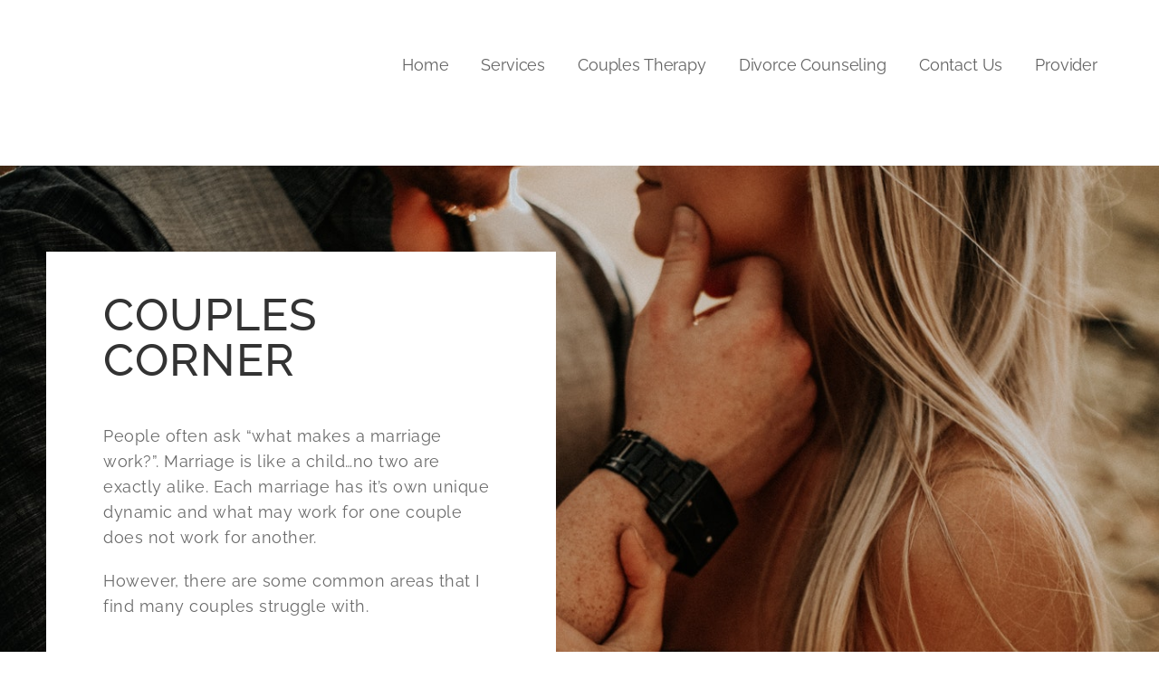

--- FILE ---
content_type: text/css
request_url: https://drdawnnelson.com/wp-content/uploads/elementor/css/post-702.css?ver=1768927417
body_size: -86
content:
.elementor-kit-702{--e-global-color-primary:#6EC1E4;--e-global-color-secondary:#54595F;--e-global-color-text:#7A7A7A;--e-global-color-accent:#61CE70;--e-global-color-7ec5a8fa:#4054B2;--e-global-color-1546f5f4:#23A455;--e-global-color-729bb306:#000;--e-global-color-56b6bc21:#FFF;--e-global-typography-primary-font-family:"Lato";--e-global-typography-primary-font-weight:500;--e-global-typography-secondary-font-family:"Lato";--e-global-typography-secondary-font-weight:200;--e-global-typography-text-font-family:"Lato";--e-global-typography-text-font-weight:100;--e-global-typography-accent-font-family:"Lato";--e-global-typography-accent-font-weight:200;}.elementor-section.elementor-section-boxed > .elementor-container{max-width:1140px;}.e-con{--container-max-width:1140px;}.elementor-widget:not(:last-child){margin-block-end:20px;}.elementor-element{--widgets-spacing:20px 20px;--widgets-spacing-row:20px;--widgets-spacing-column:20px;}{}h1.entry-title{display:var(--page-title-display);}@media(max-width:1024px){.elementor-section.elementor-section-boxed > .elementor-container{max-width:1024px;}.e-con{--container-max-width:1024px;}}@media(max-width:767px){.elementor-section.elementor-section-boxed > .elementor-container{max-width:767px;}.e-con{--container-max-width:767px;}}

--- FILE ---
content_type: text/css
request_url: https://drdawnnelson.com/wp-content/uploads/elementor/css/post-634.css?ver=1768961115
body_size: 1774
content:
.elementor-634 .elementor-element.elementor-element-3993bd2f:not(.elementor-motion-effects-element-type-background), .elementor-634 .elementor-element.elementor-element-3993bd2f > .elementor-motion-effects-container > .elementor-motion-effects-layer{background-color:#ffffff;background-image:url("https://drdawnnelson.com/wp-content/uploads/2018/10/Couple.jpg");background-position:center center;background-repeat:no-repeat;background-size:cover;}.elementor-634 .elementor-element.elementor-element-3993bd2f{transition:background 0.3s, border 0.3s, border-radius 0.3s, box-shadow 0.3s;margin-top:-225px;margin-bottom:0px;padding:95px 0px 75px 0px;}.elementor-634 .elementor-element.elementor-element-3993bd2f > .elementor-background-overlay{transition:background 0.3s, border-radius 0.3s, opacity 0.3s;}.elementor-634 .elementor-element.elementor-element-5279fd57:not(.elementor-motion-effects-element-type-background) > .elementor-widget-wrap, .elementor-634 .elementor-element.elementor-element-5279fd57 > .elementor-widget-wrap > .elementor-motion-effects-container > .elementor-motion-effects-layer{background-color:#ffffff;}.elementor-634 .elementor-element.elementor-element-5279fd57 > .elementor-element-populated{transition:background 0.3s, border 0.3s, border-radius 0.3s, box-shadow 0.3s;margin:0% 52% 0% 4%;--e-column-margin-right:52%;--e-column-margin-left:4%;padding:45px 60px 45px 63px;}.elementor-634 .elementor-element.elementor-element-5279fd57 > .elementor-element-populated > .elementor-background-overlay{transition:background 0.3s, border-radius 0.3s, opacity 0.3s;}.elementor-widget-heading .elementor-heading-title{font-family:var( --e-global-typography-primary-font-family ), Sans-serif;font-weight:var( --e-global-typography-primary-font-weight );color:var( --e-global-color-primary );}.elementor-634 .elementor-element.elementor-element-2160bca3 > .elementor-widget-container{margin:0px 0px 0px 0px;padding:0px 0px 0px 0px;}.elementor-634 .elementor-element.elementor-element-2160bca3 .elementor-heading-title{font-family:"Raleway", Sans-serif;font-size:50px;font-weight:500;text-transform:uppercase;line-height:1em;letter-spacing:1px;color:#333333;}.elementor-widget-text-editor{font-family:var( --e-global-typography-text-font-family ), Sans-serif;font-weight:var( --e-global-typography-text-font-weight );color:var( --e-global-color-text );}.elementor-widget-text-editor.elementor-drop-cap-view-stacked .elementor-drop-cap{background-color:var( --e-global-color-primary );}.elementor-widget-text-editor.elementor-drop-cap-view-framed .elementor-drop-cap, .elementor-widget-text-editor.elementor-drop-cap-view-default .elementor-drop-cap{color:var( --e-global-color-primary );border-color:var( --e-global-color-primary );}.elementor-634 .elementor-element.elementor-element-1ca77147 > .elementor-widget-container{padding:25px 0px 25px 0px;}.elementor-634 .elementor-element.elementor-element-1ca77147{font-family:"Raleway", Sans-serif;font-size:15px;letter-spacing:0.5px;color:#6b6b6b;}.elementor-widget-button .elementor-button{background-color:var( --e-global-color-accent );font-family:var( --e-global-typography-accent-font-family ), Sans-serif;font-weight:var( --e-global-typography-accent-font-weight );}.elementor-634 .elementor-element.elementor-element-79741f0e .elementor-button{background-color:#6EC1E4;font-size:14px;font-weight:bold;text-transform:uppercase;letter-spacing:1px;fill:#F4EDED;color:#F4EDED;border-radius:50px 50px 50px 50px;padding:15px 40px 15px 40px;}.elementor-634 .elementor-element.elementor-element-7e9cab4f:not(.elementor-motion-effects-element-type-background), .elementor-634 .elementor-element.elementor-element-7e9cab4f > .elementor-motion-effects-container > .elementor-motion-effects-layer{background-image:url("https://drdawnnelson.com/wp-content/uploads/2018/08/3.jpg");background-position:top center;background-size:cover;}.elementor-634 .elementor-element.elementor-element-7e9cab4f{transition:background 0.3s, border 0.3s, border-radius 0.3s, box-shadow 0.3s;padding:14px 0px 150px 0px;}.elementor-634 .elementor-element.elementor-element-7e9cab4f > .elementor-background-overlay{transition:background 0.3s, border-radius 0.3s, opacity 0.3s;}.elementor-634 .elementor-element.elementor-element-405cb3d1 > .elementor-container > .elementor-column > .elementor-widget-wrap{align-content:center;align-items:center;}.elementor-634 .elementor-element.elementor-element-405cb3d1:not(.elementor-motion-effects-element-type-background), .elementor-634 .elementor-element.elementor-element-405cb3d1 > .elementor-motion-effects-container > .elementor-motion-effects-layer{background-color:#ffffff;}.elementor-634 .elementor-element.elementor-element-405cb3d1 > .elementor-container{min-height:250px;}.elementor-634 .elementor-element.elementor-element-405cb3d1{transition:background 0.3s, border 0.3s, border-radius 0.3s, box-shadow 0.3s;}.elementor-634 .elementor-element.elementor-element-405cb3d1 > .elementor-background-overlay{transition:background 0.3s, border-radius 0.3s, opacity 0.3s;}.elementor-634 .elementor-element.elementor-element-6445a51:not(.elementor-motion-effects-element-type-background) > .elementor-widget-wrap, .elementor-634 .elementor-element.elementor-element-6445a51 > .elementor-widget-wrap > .elementor-motion-effects-container > .elementor-motion-effects-layer{background-image:url("https://drdawnnelson.com/wp-content/uploads/2018/10/Back-Pack.jpg");background-position:center center;background-size:cover;}.elementor-634 .elementor-element.elementor-element-6445a51 > .elementor-element-populated{transition:background 0.3s, border 0.3s, border-radius 0.3s, box-shadow 0.3s;}.elementor-634 .elementor-element.elementor-element-6445a51 > .elementor-element-populated > .elementor-background-overlay{transition:background 0.3s, border-radius 0.3s, opacity 0.3s;}.elementor-634 .elementor-element.elementor-element-139b3269{--spacer-size:50px;}.elementor-634 .elementor-element.elementor-element-1661915c > .elementor-element-populated{padding:40px 40px 40px 40px;}.elementor-634 .elementor-element.elementor-element-463c5377 > .elementor-widget-container{padding:10px 0px 0px 0px;}.elementor-634 .elementor-element.elementor-element-463c5377 .elementor-heading-title{font-family:"Raleway", Sans-serif;font-size:22px;font-weight:bold;text-transform:uppercase;letter-spacing:1px;color:#333333;}.elementor-634 .elementor-element.elementor-element-5ff6ea8f{font-size:15px;letter-spacing:0.5px;color:#878787;}.elementor-634 .elementor-element.elementor-element-3b82fa65 > .elementor-container > .elementor-column > .elementor-widget-wrap{align-content:center;align-items:center;}.elementor-634 .elementor-element.elementor-element-3b82fa65:not(.elementor-motion-effects-element-type-background), .elementor-634 .elementor-element.elementor-element-3b82fa65 > .elementor-motion-effects-container > .elementor-motion-effects-layer{background-color:#ffffff;}.elementor-634 .elementor-element.elementor-element-3b82fa65 > .elementor-container{max-width:9500px;min-height:250px;}.elementor-634 .elementor-element.elementor-element-3b82fa65{transition:background 0.3s, border 0.3s, border-radius 0.3s, box-shadow 0.3s;margin-top:30px;margin-bottom:30px;}.elementor-634 .elementor-element.elementor-element-3b82fa65 > .elementor-background-overlay{transition:background 0.3s, border-radius 0.3s, opacity 0.3s;}.elementor-634 .elementor-element.elementor-element-43e4c5bd:not(.elementor-motion-effects-element-type-background) > .elementor-widget-wrap, .elementor-634 .elementor-element.elementor-element-43e4c5bd > .elementor-widget-wrap > .elementor-motion-effects-container > .elementor-motion-effects-layer{background-image:url("https://drdawnnelson.com/wp-content/uploads/2018/10/Boxing.jpg");background-position:center center;background-size:cover;}.elementor-634 .elementor-element.elementor-element-43e4c5bd > .elementor-element-populated{transition:background 0.3s, border 0.3s, border-radius 0.3s, box-shadow 0.3s;}.elementor-634 .elementor-element.elementor-element-43e4c5bd > .elementor-element-populated > .elementor-background-overlay{transition:background 0.3s, border-radius 0.3s, opacity 0.3s;}.elementor-634 .elementor-element.elementor-element-38d79c5f{--spacer-size:50px;}.elementor-634 .elementor-element.elementor-element-2bb396f > .elementor-element-populated{padding:40px 40px 40px 40px;}.elementor-634 .elementor-element.elementor-element-701661a1 > .elementor-widget-container{padding:10px 0px 0px 0px;}.elementor-634 .elementor-element.elementor-element-701661a1 .elementor-heading-title{font-family:"Raleway", Sans-serif;font-size:22px;font-weight:bold;text-transform:uppercase;letter-spacing:1px;color:#333333;}.elementor-634 .elementor-element.elementor-element-429c0731{font-size:15px;letter-spacing:0.5px;color:#878787;}.elementor-634 .elementor-element.elementor-element-81198aa > .elementor-container > .elementor-column > .elementor-widget-wrap{align-content:center;align-items:center;}.elementor-634 .elementor-element.elementor-element-81198aa:not(.elementor-motion-effects-element-type-background), .elementor-634 .elementor-element.elementor-element-81198aa > .elementor-motion-effects-container > .elementor-motion-effects-layer{background-color:#ffffff;}.elementor-634 .elementor-element.elementor-element-81198aa > .elementor-container{max-width:9500px;min-height:250px;}.elementor-634 .elementor-element.elementor-element-81198aa{transition:background 0.3s, border 0.3s, border-radius 0.3s, box-shadow 0.3s;}.elementor-634 .elementor-element.elementor-element-81198aa > .elementor-background-overlay{transition:background 0.3s, border-radius 0.3s, opacity 0.3s;}.elementor-634 .elementor-element.elementor-element-5ab1aece:not(.elementor-motion-effects-element-type-background) > .elementor-widget-wrap, .elementor-634 .elementor-element.elementor-element-5ab1aece > .elementor-widget-wrap > .elementor-motion-effects-container > .elementor-motion-effects-layer{background-image:url("https://drdawnnelson.com/wp-content/uploads/2018/08/4.jpg");background-size:cover;}.elementor-634 .elementor-element.elementor-element-5ab1aece > .elementor-element-populated{transition:background 0.3s, border 0.3s, border-radius 0.3s, box-shadow 0.3s;}.elementor-634 .elementor-element.elementor-element-5ab1aece > .elementor-element-populated > .elementor-background-overlay{transition:background 0.3s, border-radius 0.3s, opacity 0.3s;}.elementor-634 .elementor-element.elementor-element-73ef5051{--spacer-size:50px;}.elementor-634 .elementor-element.elementor-element-5425cddc > .elementor-element-populated{padding:40px 40px 40px 40px;}.elementor-634 .elementor-element.elementor-element-5ce3b709 > .elementor-widget-container{padding:10px 0px 0px 0px;}.elementor-634 .elementor-element.elementor-element-5ce3b709 .elementor-heading-title{font-family:"Raleway", Sans-serif;font-size:22px;font-weight:bold;text-transform:uppercase;letter-spacing:1px;color:#333333;}.elementor-634 .elementor-element.elementor-element-1096c198{font-size:15px;letter-spacing:0.5px;color:#878787;}.elementor-634 .elementor-element.elementor-element-f13beba > .elementor-container > .elementor-column > .elementor-widget-wrap{align-content:center;align-items:center;}.elementor-634 .elementor-element.elementor-element-f13beba:not(.elementor-motion-effects-element-type-background), .elementor-634 .elementor-element.elementor-element-f13beba > .elementor-motion-effects-container > .elementor-motion-effects-layer{background-color:#ffffff;}.elementor-634 .elementor-element.elementor-element-f13beba > .elementor-container{max-width:9500px;min-height:250px;}.elementor-634 .elementor-element.elementor-element-f13beba{transition:background 0.3s, border 0.3s, border-radius 0.3s, box-shadow 0.3s;margin-top:31px;margin-bottom:31px;}.elementor-634 .elementor-element.elementor-element-f13beba > .elementor-background-overlay{transition:background 0.3s, border-radius 0.3s, opacity 0.3s;}.elementor-634 .elementor-element.elementor-element-8b54137:not(.elementor-motion-effects-element-type-background) > .elementor-widget-wrap, .elementor-634 .elementor-element.elementor-element-8b54137 > .elementor-widget-wrap > .elementor-motion-effects-container > .elementor-motion-effects-layer{background-image:url("https://drdawnnelson.com/wp-content/uploads/2018/10/Team.jpg");background-position:center center;background-repeat:no-repeat;background-size:cover;}.elementor-634 .elementor-element.elementor-element-8b54137 > .elementor-element-populated{transition:background 0.3s, border 0.3s, border-radius 0.3s, box-shadow 0.3s;}.elementor-634 .elementor-element.elementor-element-8b54137 > .elementor-element-populated > .elementor-background-overlay{transition:background 0.3s, border-radius 0.3s, opacity 0.3s;}.elementor-634 .elementor-element.elementor-element-da5a098{--spacer-size:50px;}.elementor-634 .elementor-element.elementor-element-36b0adb > .elementor-element-populated{padding:40px 40px 40px 40px;}.elementor-634 .elementor-element.elementor-element-aac0c3a > .elementor-widget-container{padding:10px 0px 0px 0px;}.elementor-634 .elementor-element.elementor-element-aac0c3a .elementor-heading-title{font-family:"Raleway", Sans-serif;font-size:22px;font-weight:bold;text-transform:uppercase;letter-spacing:1px;color:#333333;}.elementor-634 .elementor-element.elementor-element-da0381d{font-size:15px;letter-spacing:0.5px;color:#878787;}.elementor-634 .elementor-element.elementor-element-6235f0c > .elementor-container > .elementor-column > .elementor-widget-wrap{align-content:center;align-items:center;}.elementor-634 .elementor-element.elementor-element-6235f0c:not(.elementor-motion-effects-element-type-background), .elementor-634 .elementor-element.elementor-element-6235f0c > .elementor-motion-effects-container > .elementor-motion-effects-layer{background-color:#ffffff;}.elementor-634 .elementor-element.elementor-element-6235f0c > .elementor-container{max-width:9500px;min-height:250px;}.elementor-634 .elementor-element.elementor-element-6235f0c{transition:background 0.3s, border 0.3s, border-radius 0.3s, box-shadow 0.3s;margin-top:31px;margin-bottom:31px;}.elementor-634 .elementor-element.elementor-element-6235f0c > .elementor-background-overlay{transition:background 0.3s, border-radius 0.3s, opacity 0.3s;}.elementor-634 .elementor-element.elementor-element-0b2108d:not(.elementor-motion-effects-element-type-background) > .elementor-widget-wrap, .elementor-634 .elementor-element.elementor-element-0b2108d > .elementor-widget-wrap > .elementor-motion-effects-container > .elementor-motion-effects-layer{background-image:url("https://drdawnnelson.com/wp-content/uploads/2018/08/pablo-heimplatz-382459-unsplash.jpg");background-position:center center;background-repeat:no-repeat;background-size:cover;}.elementor-634 .elementor-element.elementor-element-0b2108d > .elementor-element-populated{transition:background 0.3s, border 0.3s, border-radius 0.3s, box-shadow 0.3s;}.elementor-634 .elementor-element.elementor-element-0b2108d > .elementor-element-populated > .elementor-background-overlay{transition:background 0.3s, border-radius 0.3s, opacity 0.3s;}.elementor-634 .elementor-element.elementor-element-54a9ecb{--spacer-size:50px;}.elementor-634 .elementor-element.elementor-element-fc518d7 > .elementor-element-populated{padding:40px 40px 40px 40px;}.elementor-634 .elementor-element.elementor-element-55b8c4a > .elementor-widget-container{padding:10px 0px 0px 0px;}.elementor-634 .elementor-element.elementor-element-55b8c4a .elementor-heading-title{font-family:"Raleway", Sans-serif;font-size:22px;font-weight:bold;text-transform:uppercase;letter-spacing:1px;color:#333333;}.elementor-634 .elementor-element.elementor-element-73ef1fe{font-size:15px;letter-spacing:0.5px;color:#878787;}.elementor-634 .elementor-element.elementor-element-37fec49 > .elementor-container > .elementor-column > .elementor-widget-wrap{align-content:center;align-items:center;}.elementor-634 .elementor-element.elementor-element-37fec49:not(.elementor-motion-effects-element-type-background), .elementor-634 .elementor-element.elementor-element-37fec49 > .elementor-motion-effects-container > .elementor-motion-effects-layer{background-color:#ffffff;}.elementor-634 .elementor-element.elementor-element-37fec49 > .elementor-container{max-width:9500px;min-height:250px;}.elementor-634 .elementor-element.elementor-element-37fec49{transition:background 0.3s, border 0.3s, border-radius 0.3s, box-shadow 0.3s;margin-top:31px;margin-bottom:31px;}.elementor-634 .elementor-element.elementor-element-37fec49 > .elementor-background-overlay{transition:background 0.3s, border-radius 0.3s, opacity 0.3s;}.elementor-634 .elementor-element.elementor-element-f458f72:not(.elementor-motion-effects-element-type-background) > .elementor-widget-wrap, .elementor-634 .elementor-element.elementor-element-f458f72 > .elementor-widget-wrap > .elementor-motion-effects-container > .elementor-motion-effects-layer{background-image:url("https://drdawnnelson.com/wp-content/uploads/2018/08/a-l-117993-unsplash.jpg");background-position:center center;background-size:cover;}.elementor-634 .elementor-element.elementor-element-f458f72 > .elementor-element-populated{transition:background 0.3s, border 0.3s, border-radius 0.3s, box-shadow 0.3s;}.elementor-634 .elementor-element.elementor-element-f458f72 > .elementor-element-populated > .elementor-background-overlay{transition:background 0.3s, border-radius 0.3s, opacity 0.3s;}.elementor-634 .elementor-element.elementor-element-864b024{--spacer-size:50px;}.elementor-634 .elementor-element.elementor-element-c779f7c > .elementor-element-populated{padding:40px 40px 40px 40px;}.elementor-634 .elementor-element.elementor-element-55caf86 > .elementor-widget-container{padding:10px 0px 0px 0px;}.elementor-634 .elementor-element.elementor-element-55caf86 .elementor-heading-title{font-family:"Raleway", Sans-serif;font-size:22px;font-weight:bold;text-transform:uppercase;letter-spacing:1px;color:#333333;}.elementor-634 .elementor-element.elementor-element-bc1b4c6{font-size:15px;letter-spacing:0.5px;color:#878787;}.elementor-634 .elementor-element.elementor-element-6e5cbf0 > .elementor-container > .elementor-column > .elementor-widget-wrap{align-content:center;align-items:center;}.elementor-634 .elementor-element.elementor-element-6e5cbf0:not(.elementor-motion-effects-element-type-background), .elementor-634 .elementor-element.elementor-element-6e5cbf0 > .elementor-motion-effects-container > .elementor-motion-effects-layer{background-color:#ffffff;}.elementor-634 .elementor-element.elementor-element-6e5cbf0 > .elementor-container{max-width:9500px;min-height:250px;}.elementor-634 .elementor-element.elementor-element-6e5cbf0{transition:background 0.3s, border 0.3s, border-radius 0.3s, box-shadow 0.3s;margin-top:31px;margin-bottom:31px;}.elementor-634 .elementor-element.elementor-element-6e5cbf0 > .elementor-background-overlay{transition:background 0.3s, border-radius 0.3s, opacity 0.3s;}.elementor-634 .elementor-element.elementor-element-ec3b667:not(.elementor-motion-effects-element-type-background) > .elementor-widget-wrap, .elementor-634 .elementor-element.elementor-element-ec3b667 > .elementor-widget-wrap > .elementor-motion-effects-container > .elementor-motion-effects-layer{background-image:url("https://drdawnnelson.com/wp-content/uploads/2018/08/qtq80-kuENWq.jpeg");background-position:center center;background-size:cover;}.elementor-634 .elementor-element.elementor-element-ec3b667 > .elementor-element-populated{transition:background 0.3s, border 0.3s, border-radius 0.3s, box-shadow 0.3s;}.elementor-634 .elementor-element.elementor-element-ec3b667 > .elementor-element-populated > .elementor-background-overlay{transition:background 0.3s, border-radius 0.3s, opacity 0.3s;}.elementor-634 .elementor-element.elementor-element-e4781aa{--spacer-size:50px;}.elementor-634 .elementor-element.elementor-element-c7eb045 > .elementor-element-populated{padding:40px 40px 40px 40px;}.elementor-634 .elementor-element.elementor-element-6de1df1 > .elementor-widget-container{padding:10px 0px 0px 0px;}.elementor-634 .elementor-element.elementor-element-6de1df1 .elementor-heading-title{font-family:"Raleway", Sans-serif;font-size:22px;font-weight:bold;text-transform:uppercase;letter-spacing:1px;color:#333333;}.elementor-634 .elementor-element.elementor-element-5842e7a{font-size:15px;letter-spacing:0.5px;color:#878787;}.elementor-634 .elementor-element.elementor-element-01ed325 > .elementor-container > .elementor-column > .elementor-widget-wrap{align-content:center;align-items:center;}.elementor-634 .elementor-element.elementor-element-01ed325:not(.elementor-motion-effects-element-type-background), .elementor-634 .elementor-element.elementor-element-01ed325 > .elementor-motion-effects-container > .elementor-motion-effects-layer{background-color:#ffffff;}.elementor-634 .elementor-element.elementor-element-01ed325 > .elementor-container{max-width:9500px;min-height:250px;}.elementor-634 .elementor-element.elementor-element-01ed325{transition:background 0.3s, border 0.3s, border-radius 0.3s, box-shadow 0.3s;margin-top:31px;margin-bottom:31px;}.elementor-634 .elementor-element.elementor-element-01ed325 > .elementor-background-overlay{transition:background 0.3s, border-radius 0.3s, opacity 0.3s;}.elementor-634 .elementor-element.elementor-element-4de3124:not(.elementor-motion-effects-element-type-background) > .elementor-widget-wrap, .elementor-634 .elementor-element.elementor-element-4de3124 > .elementor-widget-wrap > .elementor-motion-effects-container > .elementor-motion-effects-layer{background-image:url("https://drdawnnelson.com/wp-content/uploads/2018/08/Fam-Banner-2.jpg");background-position:center center;background-size:cover;}.elementor-634 .elementor-element.elementor-element-4de3124 > .elementor-element-populated{transition:background 0.3s, border 0.3s, border-radius 0.3s, box-shadow 0.3s;}.elementor-634 .elementor-element.elementor-element-4de3124 > .elementor-element-populated > .elementor-background-overlay{transition:background 0.3s, border-radius 0.3s, opacity 0.3s;}.elementor-634 .elementor-element.elementor-element-07ad414{--spacer-size:50px;}.elementor-634 .elementor-element.elementor-element-bdc961f > .elementor-element-populated{padding:40px 40px 40px 40px;}.elementor-634 .elementor-element.elementor-element-cb15202 > .elementor-widget-container{padding:10px 0px 0px 0px;}.elementor-634 .elementor-element.elementor-element-cb15202 .elementor-heading-title{font-family:"Raleway", Sans-serif;font-size:22px;font-weight:bold;text-transform:uppercase;letter-spacing:1px;color:#333333;}.elementor-634 .elementor-element.elementor-element-ee70a64{font-size:15px;letter-spacing:0.5px;color:#878787;}.elementor-634 .elementor-element.elementor-element-76f2445 > .elementor-container > .elementor-column > .elementor-widget-wrap{align-content:center;align-items:center;}.elementor-634 .elementor-element.elementor-element-76f2445:not(.elementor-motion-effects-element-type-background), .elementor-634 .elementor-element.elementor-element-76f2445 > .elementor-motion-effects-container > .elementor-motion-effects-layer{background-color:#ffffff;}.elementor-634 .elementor-element.elementor-element-76f2445 > .elementor-container{max-width:9500px;min-height:250px;}.elementor-634 .elementor-element.elementor-element-76f2445{transition:background 0.3s, border 0.3s, border-radius 0.3s, box-shadow 0.3s;margin-top:31px;margin-bottom:31px;}.elementor-634 .elementor-element.elementor-element-76f2445 > .elementor-background-overlay{transition:background 0.3s, border-radius 0.3s, opacity 0.3s;}.elementor-634 .elementor-element.elementor-element-e1a19b1:not(.elementor-motion-effects-element-type-background) > .elementor-widget-wrap, .elementor-634 .elementor-element.elementor-element-e1a19b1 > .elementor-widget-wrap > .elementor-motion-effects-container > .elementor-motion-effects-layer{background-image:url("https://drdawnnelson.com/wp-content/uploads/2018/08/Man.jpg");background-position:center center;background-size:cover;}.elementor-634 .elementor-element.elementor-element-e1a19b1 > .elementor-element-populated{transition:background 0.3s, border 0.3s, border-radius 0.3s, box-shadow 0.3s;}.elementor-634 .elementor-element.elementor-element-e1a19b1 > .elementor-element-populated > .elementor-background-overlay{transition:background 0.3s, border-radius 0.3s, opacity 0.3s;}.elementor-634 .elementor-element.elementor-element-7c72d1d{--spacer-size:50px;}.elementor-634 .elementor-element.elementor-element-fa766cb > .elementor-element-populated{padding:40px 40px 40px 40px;}.elementor-634 .elementor-element.elementor-element-496c228 > .elementor-widget-container{padding:10px 0px 0px 0px;}.elementor-634 .elementor-element.elementor-element-496c228 .elementor-heading-title{font-family:"Raleway", Sans-serif;font-size:22px;font-weight:bold;text-transform:uppercase;letter-spacing:1px;color:#333333;}.elementor-634 .elementor-element.elementor-element-93c8dc8{font-size:15px;letter-spacing:0.5px;color:#878787;}.elementor-634 .elementor-element.elementor-element-59af198 > .elementor-container > .elementor-column > .elementor-widget-wrap{align-content:center;align-items:center;}.elementor-634 .elementor-element.elementor-element-59af198:not(.elementor-motion-effects-element-type-background), .elementor-634 .elementor-element.elementor-element-59af198 > .elementor-motion-effects-container > .elementor-motion-effects-layer{background-color:#ffffff;}.elementor-634 .elementor-element.elementor-element-59af198 > .elementor-container{max-width:9500px;min-height:250px;}.elementor-634 .elementor-element.elementor-element-59af198{transition:background 0.3s, border 0.3s, border-radius 0.3s, box-shadow 0.3s;margin-top:31px;margin-bottom:31px;}.elementor-634 .elementor-element.elementor-element-59af198 > .elementor-background-overlay{transition:background 0.3s, border-radius 0.3s, opacity 0.3s;}.elementor-634 .elementor-element.elementor-element-20c7bfa:not(.elementor-motion-effects-element-type-background) > .elementor-widget-wrap, .elementor-634 .elementor-element.elementor-element-20c7bfa > .elementor-widget-wrap > .elementor-motion-effects-container > .elementor-motion-effects-layer{background-image:url("https://drdawnnelson.com/wp-content/uploads/2018/08/a-l-117993-unsplash.jpg");background-position:center center;background-size:cover;}.elementor-634 .elementor-element.elementor-element-20c7bfa > .elementor-element-populated{transition:background 0.3s, border 0.3s, border-radius 0.3s, box-shadow 0.3s;}.elementor-634 .elementor-element.elementor-element-20c7bfa > .elementor-element-populated > .elementor-background-overlay{transition:background 0.3s, border-radius 0.3s, opacity 0.3s;}.elementor-634 .elementor-element.elementor-element-8bb8e07{--spacer-size:50px;}.elementor-634 .elementor-element.elementor-element-7422ebf > .elementor-element-populated{padding:40px 40px 40px 40px;}.elementor-634 .elementor-element.elementor-element-8bf83d4 > .elementor-widget-container{padding:10px 0px 0px 0px;}.elementor-634 .elementor-element.elementor-element-8bf83d4 .elementor-heading-title{font-family:"Raleway", Sans-serif;font-size:22px;font-weight:bold;text-transform:uppercase;letter-spacing:1px;color:#333333;}.elementor-634 .elementor-element.elementor-element-a491771{font-size:15px;letter-spacing:0.5px;color:#878787;}.elementor-634 .elementor-element.elementor-element-a0a30e3 > .elementor-container > .elementor-column > .elementor-widget-wrap{align-content:center;align-items:center;}.elementor-634 .elementor-element.elementor-element-a0a30e3:not(.elementor-motion-effects-element-type-background), .elementor-634 .elementor-element.elementor-element-a0a30e3 > .elementor-motion-effects-container > .elementor-motion-effects-layer{background-color:#ffffff;}.elementor-634 .elementor-element.elementor-element-a0a30e3 > .elementor-container{max-width:9500px;min-height:250px;}.elementor-634 .elementor-element.elementor-element-a0a30e3{transition:background 0.3s, border 0.3s, border-radius 0.3s, box-shadow 0.3s;margin-top:31px;margin-bottom:31px;}.elementor-634 .elementor-element.elementor-element-a0a30e3 > .elementor-background-overlay{transition:background 0.3s, border-radius 0.3s, opacity 0.3s;}.elementor-634 .elementor-element.elementor-element-fbefe36:not(.elementor-motion-effects-element-type-background) > .elementor-widget-wrap, .elementor-634 .elementor-element.elementor-element-fbefe36 > .elementor-widget-wrap > .elementor-motion-effects-container > .elementor-motion-effects-layer{background-image:url("https://drdawnnelson.com/wp-content/uploads/2018/08/jacalyn-beales-435625-unsplash.jpg");background-position:center center;background-size:cover;}.elementor-634 .elementor-element.elementor-element-fbefe36 > .elementor-element-populated{transition:background 0.3s, border 0.3s, border-radius 0.3s, box-shadow 0.3s;}.elementor-634 .elementor-element.elementor-element-fbefe36 > .elementor-element-populated > .elementor-background-overlay{transition:background 0.3s, border-radius 0.3s, opacity 0.3s;}.elementor-634 .elementor-element.elementor-element-4b9e9be{--spacer-size:50px;}.elementor-634 .elementor-element.elementor-element-2070375 > .elementor-element-populated{padding:40px 40px 40px 40px;}.elementor-634 .elementor-element.elementor-element-bdcd53a > .elementor-widget-container{padding:10px 0px 0px 0px;}.elementor-634 .elementor-element.elementor-element-bdcd53a .elementor-heading-title{font-family:"Raleway", Sans-serif;font-size:22px;font-weight:bold;text-transform:uppercase;letter-spacing:1px;color:#333333;}.elementor-634 .elementor-element.elementor-element-5ded518{font-size:15px;letter-spacing:0.5px;color:#878787;}@media(min-width:768px){.elementor-634 .elementor-element.elementor-element-6445a51{width:29.963%;}.elementor-634 .elementor-element.elementor-element-1661915c{width:70.037%;}.elementor-634 .elementor-element.elementor-element-43e4c5bd{width:29.963%;}.elementor-634 .elementor-element.elementor-element-2bb396f{width:70.037%;}.elementor-634 .elementor-element.elementor-element-5ab1aece{width:30.006%;}.elementor-634 .elementor-element.elementor-element-5425cddc{width:69.994%;}.elementor-634 .elementor-element.elementor-element-8b54137{width:30.006%;}.elementor-634 .elementor-element.elementor-element-36b0adb{width:69.994%;}.elementor-634 .elementor-element.elementor-element-0b2108d{width:30.025%;}.elementor-634 .elementor-element.elementor-element-fc518d7{width:69.975%;}.elementor-634 .elementor-element.elementor-element-f458f72{width:30.006%;}.elementor-634 .elementor-element.elementor-element-c779f7c{width:69.994%;}.elementor-634 .elementor-element.elementor-element-ec3b667{width:30.006%;}.elementor-634 .elementor-element.elementor-element-c7eb045{width:69.994%;}.elementor-634 .elementor-element.elementor-element-4de3124{width:30.006%;}.elementor-634 .elementor-element.elementor-element-bdc961f{width:69.994%;}.elementor-634 .elementor-element.elementor-element-e1a19b1{width:30.006%;}.elementor-634 .elementor-element.elementor-element-fa766cb{width:69.994%;}.elementor-634 .elementor-element.elementor-element-20c7bfa{width:30.006%;}.elementor-634 .elementor-element.elementor-element-7422ebf{width:69.994%;}.elementor-634 .elementor-element.elementor-element-fbefe36{width:30.006%;}.elementor-634 .elementor-element.elementor-element-2070375{width:69.994%;}}@media(max-width:1024px){.elementor-634 .elementor-element.elementor-element-3993bd2f{padding:220px 120px 220px 120px;}.elementor-634 .elementor-element.elementor-element-5279fd57 > .elementor-element-populated{margin:0% 0% 0% 0%;--e-column-margin-right:0%;--e-column-margin-left:0%;padding:40px 40px 40px 40px;}.elementor-634 .elementor-element.elementor-element-2160bca3{text-align:center;}.elementor-634 .elementor-element.elementor-element-2160bca3 .elementor-heading-title{font-size:55px;}.elementor-634 .elementor-element.elementor-element-1ca77147{text-align:center;}.elementor-634 .elementor-element.elementor-element-7e9cab4f{padding:60px 30px 60px 30px;}.elementor-634 .elementor-element.elementor-element-139b3269{--spacer-size:50px;}.elementor-634 .elementor-element.elementor-element-38d79c5f{--spacer-size:50px;}.elementor-634 .elementor-element.elementor-element-73ef5051{--spacer-size:50px;}.elementor-634 .elementor-element.elementor-element-da5a098{--spacer-size:50px;}.elementor-634 .elementor-element.elementor-element-54a9ecb{--spacer-size:50px;}.elementor-634 .elementor-element.elementor-element-864b024{--spacer-size:50px;}.elementor-634 .elementor-element.elementor-element-e4781aa{--spacer-size:50px;}.elementor-634 .elementor-element.elementor-element-07ad414{--spacer-size:50px;}.elementor-634 .elementor-element.elementor-element-7c72d1d{--spacer-size:50px;}.elementor-634 .elementor-element.elementor-element-8bb8e07{--spacer-size:50px;}.elementor-634 .elementor-element.elementor-element-4b9e9be{--spacer-size:50px;}}@media(max-width:767px){.elementor-634 .elementor-element.elementor-element-3993bd2f{padding:20px 20px 20px 20px;}.elementor-634 .elementor-element.elementor-element-5279fd57 > .elementor-element-populated{margin:0px 0px 0px 0px;--e-column-margin-right:0px;--e-column-margin-left:0px;padding:50px 30px 50px 30px;}.elementor-634 .elementor-element.elementor-element-2160bca3{text-align:center;}.elementor-634 .elementor-element.elementor-element-2160bca3 .elementor-heading-title{font-size:47px;}.elementor-634 .elementor-element.elementor-element-1ca77147 > .elementor-widget-container{padding:15px 15px 15px 15px;}.elementor-634 .elementor-element.elementor-element-1ca77147{text-align:center;}.elementor-634 .elementor-element.elementor-element-7e9cab4f{padding:50px 20px 20px 20px;}.elementor-634 .elementor-element.elementor-element-139b3269{--spacer-size:200px;}.elementor-634 .elementor-element.elementor-element-38d79c5f{--spacer-size:200px;}.elementor-634 .elementor-element.elementor-element-73ef5051{--spacer-size:200px;}.elementor-634 .elementor-element.elementor-element-da5a098{--spacer-size:200px;}.elementor-634 .elementor-element.elementor-element-54a9ecb{--spacer-size:200px;}.elementor-634 .elementor-element.elementor-element-864b024{--spacer-size:200px;}.elementor-634 .elementor-element.elementor-element-e4781aa{--spacer-size:200px;}.elementor-634 .elementor-element.elementor-element-07ad414{--spacer-size:200px;}.elementor-634 .elementor-element.elementor-element-7c72d1d{--spacer-size:200px;}.elementor-634 .elementor-element.elementor-element-8bb8e07{--spacer-size:200px;}.elementor-634 .elementor-element.elementor-element-4b9e9be{--spacer-size:200px;}}